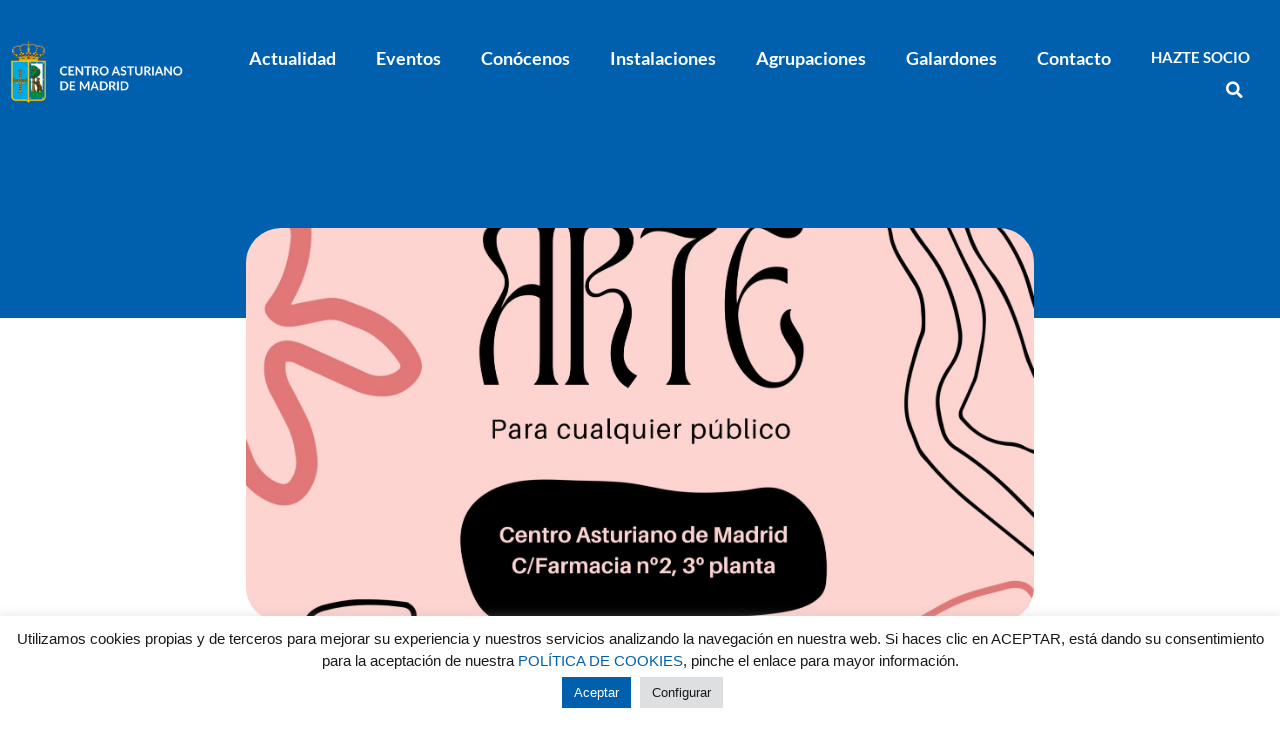

--- FILE ---
content_type: text/html; charset=UTF-8
request_url: https://www.centroasturianomadrid.es/exposicion-de-arte-en-el-centro-asturiano-de-madrid/
body_size: 15212
content:
<!doctype html>
<html lang="es">
<head>
	<meta charset="UTF-8">
		<meta name="viewport" content="width=device-width, initial-scale=1">
	<link rel="profile" href="https://gmpg.org/xfn/11">
	    <style>
        #wpadminbar #wp-admin-bar-p404_free_top_button .ab-icon:before {
            content: "\f103";
            color: red;
            top: 2px;
        }
    </style>
<meta name='robots' content='index, follow, max-image-preview:large, max-snippet:-1, max-video-preview:-1' />

	<!-- This site is optimized with the Yoast SEO plugin v25.1 - https://yoast.com/wordpress/plugins/seo/ -->
	<title>Exposición de arte en el Centro Asturiano de Madrid - Centro Asturiano de Madrid</title>
	<link rel="canonical" href="https://www.centroasturianomadrid.es/exposicion-de-arte-en-el-centro-asturiano-de-madrid/" />
	<meta property="og:locale" content="es_ES" />
	<meta property="og:type" content="article" />
	<meta property="og:title" content="Exposición de arte en el Centro Asturiano de Madrid - Centro Asturiano de Madrid" />
	<meta property="og:description" content="13, 14 y 15 de marzo, de 16´00 a 20´00 h. 3ª planta. Entrada libre." />
	<meta property="og:url" content="https://www.centroasturianomadrid.es/exposicion-de-arte-en-el-centro-asturiano-de-madrid/" />
	<meta property="og:site_name" content="Centro Asturiano de Madrid" />
	<meta property="article:published_time" content="2023-03-09T08:08:13+00:00" />
	<meta property="article:modified_time" content="2023-03-09T08:13:03+00:00" />
	<meta property="og:image" content="https://www.centroasturianomadrid.es/wp-content/uploads/2023/03/Poster-Exposicion-de-arte_pages-to-jpg-0001-1-scaled.jpg" />
	<meta property="og:image:width" content="1809" />
	<meta property="og:image:height" content="2560" />
	<meta property="og:image:type" content="image/jpeg" />
	<meta name="author" content="CentroAsturianoMadridCristina" />
	<meta name="twitter:card" content="summary_large_image" />
	<meta name="twitter:label1" content="Escrito por" />
	<meta name="twitter:data1" content="CentroAsturianoMadridCristina" />
	<meta name="twitter:label2" content="Tiempo de lectura" />
	<meta name="twitter:data2" content="1 minuto" />
	<script type="application/ld+json" class="yoast-schema-graph">{"@context":"https://schema.org","@graph":[{"@type":"Article","@id":"https://www.centroasturianomadrid.es/exposicion-de-arte-en-el-centro-asturiano-de-madrid/#article","isPartOf":{"@id":"https://www.centroasturianomadrid.es/exposicion-de-arte-en-el-centro-asturiano-de-madrid/"},"author":{"name":"CentroAsturianoMadridCristina","@id":"https://www.centroasturianomadrid.es/#/schema/person/be82d4d2b32122d85d97d8ab9bf53b3b"},"headline":"Exposición de arte en el Centro Asturiano de Madrid","datePublished":"2023-03-09T08:08:13+00:00","dateModified":"2023-03-09T08:13:03+00:00","mainEntityOfPage":{"@id":"https://www.centroasturianomadrid.es/exposicion-de-arte-en-el-centro-asturiano-de-madrid/"},"wordCount":21,"publisher":{"@id":"https://www.centroasturianomadrid.es/#organization"},"image":{"@id":"https://www.centroasturianomadrid.es/exposicion-de-arte-en-el-centro-asturiano-de-madrid/#primaryimage"},"thumbnailUrl":"https://www.centroasturianomadrid.es/wp-content/uploads/2023/03/Poster-Exposicion-de-arte_pages-to-jpg-0001-1-scaled.jpg","articleSection":["Noticias CAM"],"inLanguage":"es"},{"@type":"WebPage","@id":"https://www.centroasturianomadrid.es/exposicion-de-arte-en-el-centro-asturiano-de-madrid/","url":"https://www.centroasturianomadrid.es/exposicion-de-arte-en-el-centro-asturiano-de-madrid/","name":"Exposición de arte en el Centro Asturiano de Madrid - Centro Asturiano de Madrid","isPartOf":{"@id":"https://www.centroasturianomadrid.es/#website"},"primaryImageOfPage":{"@id":"https://www.centroasturianomadrid.es/exposicion-de-arte-en-el-centro-asturiano-de-madrid/#primaryimage"},"image":{"@id":"https://www.centroasturianomadrid.es/exposicion-de-arte-en-el-centro-asturiano-de-madrid/#primaryimage"},"thumbnailUrl":"https://www.centroasturianomadrid.es/wp-content/uploads/2023/03/Poster-Exposicion-de-arte_pages-to-jpg-0001-1-scaled.jpg","datePublished":"2023-03-09T08:08:13+00:00","dateModified":"2023-03-09T08:13:03+00:00","breadcrumb":{"@id":"https://www.centroasturianomadrid.es/exposicion-de-arte-en-el-centro-asturiano-de-madrid/#breadcrumb"},"inLanguage":"es","potentialAction":[{"@type":"ReadAction","target":["https://www.centroasturianomadrid.es/exposicion-de-arte-en-el-centro-asturiano-de-madrid/"]}]},{"@type":"ImageObject","inLanguage":"es","@id":"https://www.centroasturianomadrid.es/exposicion-de-arte-en-el-centro-asturiano-de-madrid/#primaryimage","url":"https://www.centroasturianomadrid.es/wp-content/uploads/2023/03/Poster-Exposicion-de-arte_pages-to-jpg-0001-1-scaled.jpg","contentUrl":"https://www.centroasturianomadrid.es/wp-content/uploads/2023/03/Poster-Exposicion-de-arte_pages-to-jpg-0001-1-scaled.jpg","width":1809,"height":2560,"caption":"Póster informativo"},{"@type":"BreadcrumbList","@id":"https://www.centroasturianomadrid.es/exposicion-de-arte-en-el-centro-asturiano-de-madrid/#breadcrumb","itemListElement":[{"@type":"ListItem","position":1,"name":"Portada","item":"https://www.centroasturianomadrid.es/"},{"@type":"ListItem","position":2,"name":"Actualidad","item":"https://www.centroasturianomadrid.es/actualidad/"},{"@type":"ListItem","position":3,"name":"Exposición de arte en el Centro Asturiano de Madrid"}]},{"@type":"WebSite","@id":"https://www.centroasturianomadrid.es/#website","url":"https://www.centroasturianomadrid.es/","name":"Centro Asturiano de Madrid","description":"Desde 1881","publisher":{"@id":"https://www.centroasturianomadrid.es/#organization"},"potentialAction":[{"@type":"SearchAction","target":{"@type":"EntryPoint","urlTemplate":"https://www.centroasturianomadrid.es/?s={search_term_string}"},"query-input":{"@type":"PropertyValueSpecification","valueRequired":true,"valueName":"search_term_string"}}],"inLanguage":"es"},{"@type":"Organization","@id":"https://www.centroasturianomadrid.es/#organization","name":"Centro Asturiano de Madrid","url":"https://www.centroasturianomadrid.es/","logo":{"@type":"ImageObject","inLanguage":"es","@id":"https://www.centroasturianomadrid.es/#/schema/logo/image/","url":"https://www.centroasturianomadrid.es/wp-content/uploads/2022/04/cropped-favicon.png","contentUrl":"https://www.centroasturianomadrid.es/wp-content/uploads/2022/04/cropped-favicon.png","width":512,"height":512,"caption":"Centro Asturiano de Madrid"},"image":{"@id":"https://www.centroasturianomadrid.es/#/schema/logo/image/"}},{"@type":"Person","@id":"https://www.centroasturianomadrid.es/#/schema/person/be82d4d2b32122d85d97d8ab9bf53b3b","name":"CentroAsturianoMadridCristina","image":{"@type":"ImageObject","inLanguage":"es","@id":"https://www.centroasturianomadrid.es/#/schema/person/image/","url":"https://secure.gravatar.com/avatar/0f27f3f8b0f13baa4c4562e6fced924266f9e70606b5af3e93db2b09ca460621?s=96&d=mm&r=g","contentUrl":"https://secure.gravatar.com/avatar/0f27f3f8b0f13baa4c4562e6fced924266f9e70606b5af3e93db2b09ca460621?s=96&d=mm&r=g","caption":"CentroAsturianoMadridCristina"}}]}</script>
	<!-- / Yoast SEO plugin. -->


<link rel="alternate" type="application/rss+xml" title="Centro Asturiano de Madrid &raquo; Feed" href="https://www.centroasturianomadrid.es/feed/" />
<link rel="alternate" type="application/rss+xml" title="Centro Asturiano de Madrid &raquo; Feed de los comentarios" href="https://www.centroasturianomadrid.es/comments/feed/" />
<link rel="alternate" title="oEmbed (JSON)" type="application/json+oembed" href="https://www.centroasturianomadrid.es/wp-json/oembed/1.0/embed?url=https%3A%2F%2Fwww.centroasturianomadrid.es%2Fexposicion-de-arte-en-el-centro-asturiano-de-madrid%2F" />
<link rel="alternate" title="oEmbed (XML)" type="text/xml+oembed" href="https://www.centroasturianomadrid.es/wp-json/oembed/1.0/embed?url=https%3A%2F%2Fwww.centroasturianomadrid.es%2Fexposicion-de-arte-en-el-centro-asturiano-de-madrid%2F&#038;format=xml" />
<style id='wp-img-auto-sizes-contain-inline-css' type='text/css'>
img:is([sizes=auto i],[sizes^="auto," i]){contain-intrinsic-size:3000px 1500px}
/*# sourceURL=wp-img-auto-sizes-contain-inline-css */
</style>
<style id='wp-emoji-styles-inline-css' type='text/css'>

	img.wp-smiley, img.emoji {
		display: inline !important;
		border: none !important;
		box-shadow: none !important;
		height: 1em !important;
		width: 1em !important;
		margin: 0 0.07em !important;
		vertical-align: -0.1em !important;
		background: none !important;
		padding: 0 !important;
	}
/*# sourceURL=wp-emoji-styles-inline-css */
</style>
<link rel='stylesheet' id='wp-block-library-css' href='https://www.centroasturianomadrid.es/wp-includes/css/dist/block-library/style.min.css?ver=6.9' type='text/css' media='all' />
<style id='wp-block-file-inline-css' type='text/css'>
.wp-block-file{box-sizing:border-box}.wp-block-file:not(.wp-element-button){font-size:.8em}.wp-block-file.aligncenter{text-align:center}.wp-block-file.alignright{text-align:right}.wp-block-file *+.wp-block-file__button{margin-left:.75em}:where(.wp-block-file){margin-bottom:1.5em}.wp-block-file__embed{margin-bottom:1em}:where(.wp-block-file__button){border-radius:2em;display:inline-block;padding:.5em 1em}:where(.wp-block-file__button):where(a):active,:where(.wp-block-file__button):where(a):focus,:where(.wp-block-file__button):where(a):hover,:where(.wp-block-file__button):where(a):visited{box-shadow:none;color:#fff;opacity:.85;text-decoration:none}
/*# sourceURL=https://www.centroasturianomadrid.es/wp-includes/blocks/file/style.min.css */
</style>
<style id='global-styles-inline-css' type='text/css'>
:root{--wp--preset--aspect-ratio--square: 1;--wp--preset--aspect-ratio--4-3: 4/3;--wp--preset--aspect-ratio--3-4: 3/4;--wp--preset--aspect-ratio--3-2: 3/2;--wp--preset--aspect-ratio--2-3: 2/3;--wp--preset--aspect-ratio--16-9: 16/9;--wp--preset--aspect-ratio--9-16: 9/16;--wp--preset--color--black: #000000;--wp--preset--color--cyan-bluish-gray: #abb8c3;--wp--preset--color--white: #ffffff;--wp--preset--color--pale-pink: #f78da7;--wp--preset--color--vivid-red: #cf2e2e;--wp--preset--color--luminous-vivid-orange: #ff6900;--wp--preset--color--luminous-vivid-amber: #fcb900;--wp--preset--color--light-green-cyan: #7bdcb5;--wp--preset--color--vivid-green-cyan: #00d084;--wp--preset--color--pale-cyan-blue: #8ed1fc;--wp--preset--color--vivid-cyan-blue: #0693e3;--wp--preset--color--vivid-purple: #9b51e0;--wp--preset--gradient--vivid-cyan-blue-to-vivid-purple: linear-gradient(135deg,rgb(6,147,227) 0%,rgb(155,81,224) 100%);--wp--preset--gradient--light-green-cyan-to-vivid-green-cyan: linear-gradient(135deg,rgb(122,220,180) 0%,rgb(0,208,130) 100%);--wp--preset--gradient--luminous-vivid-amber-to-luminous-vivid-orange: linear-gradient(135deg,rgb(252,185,0) 0%,rgb(255,105,0) 100%);--wp--preset--gradient--luminous-vivid-orange-to-vivid-red: linear-gradient(135deg,rgb(255,105,0) 0%,rgb(207,46,46) 100%);--wp--preset--gradient--very-light-gray-to-cyan-bluish-gray: linear-gradient(135deg,rgb(238,238,238) 0%,rgb(169,184,195) 100%);--wp--preset--gradient--cool-to-warm-spectrum: linear-gradient(135deg,rgb(74,234,220) 0%,rgb(151,120,209) 20%,rgb(207,42,186) 40%,rgb(238,44,130) 60%,rgb(251,105,98) 80%,rgb(254,248,76) 100%);--wp--preset--gradient--blush-light-purple: linear-gradient(135deg,rgb(255,206,236) 0%,rgb(152,150,240) 100%);--wp--preset--gradient--blush-bordeaux: linear-gradient(135deg,rgb(254,205,165) 0%,rgb(254,45,45) 50%,rgb(107,0,62) 100%);--wp--preset--gradient--luminous-dusk: linear-gradient(135deg,rgb(255,203,112) 0%,rgb(199,81,192) 50%,rgb(65,88,208) 100%);--wp--preset--gradient--pale-ocean: linear-gradient(135deg,rgb(255,245,203) 0%,rgb(182,227,212) 50%,rgb(51,167,181) 100%);--wp--preset--gradient--electric-grass: linear-gradient(135deg,rgb(202,248,128) 0%,rgb(113,206,126) 100%);--wp--preset--gradient--midnight: linear-gradient(135deg,rgb(2,3,129) 0%,rgb(40,116,252) 100%);--wp--preset--font-size--small: 13px;--wp--preset--font-size--medium: 20px;--wp--preset--font-size--large: 36px;--wp--preset--font-size--x-large: 42px;--wp--preset--spacing--20: 0.44rem;--wp--preset--spacing--30: 0.67rem;--wp--preset--spacing--40: 1rem;--wp--preset--spacing--50: 1.5rem;--wp--preset--spacing--60: 2.25rem;--wp--preset--spacing--70: 3.38rem;--wp--preset--spacing--80: 5.06rem;--wp--preset--shadow--natural: 6px 6px 9px rgba(0, 0, 0, 0.2);--wp--preset--shadow--deep: 12px 12px 50px rgba(0, 0, 0, 0.4);--wp--preset--shadow--sharp: 6px 6px 0px rgba(0, 0, 0, 0.2);--wp--preset--shadow--outlined: 6px 6px 0px -3px rgb(255, 255, 255), 6px 6px rgb(0, 0, 0);--wp--preset--shadow--crisp: 6px 6px 0px rgb(0, 0, 0);}:where(.is-layout-flex){gap: 0.5em;}:where(.is-layout-grid){gap: 0.5em;}body .is-layout-flex{display: flex;}.is-layout-flex{flex-wrap: wrap;align-items: center;}.is-layout-flex > :is(*, div){margin: 0;}body .is-layout-grid{display: grid;}.is-layout-grid > :is(*, div){margin: 0;}:where(.wp-block-columns.is-layout-flex){gap: 2em;}:where(.wp-block-columns.is-layout-grid){gap: 2em;}:where(.wp-block-post-template.is-layout-flex){gap: 1.25em;}:where(.wp-block-post-template.is-layout-grid){gap: 1.25em;}.has-black-color{color: var(--wp--preset--color--black) !important;}.has-cyan-bluish-gray-color{color: var(--wp--preset--color--cyan-bluish-gray) !important;}.has-white-color{color: var(--wp--preset--color--white) !important;}.has-pale-pink-color{color: var(--wp--preset--color--pale-pink) !important;}.has-vivid-red-color{color: var(--wp--preset--color--vivid-red) !important;}.has-luminous-vivid-orange-color{color: var(--wp--preset--color--luminous-vivid-orange) !important;}.has-luminous-vivid-amber-color{color: var(--wp--preset--color--luminous-vivid-amber) !important;}.has-light-green-cyan-color{color: var(--wp--preset--color--light-green-cyan) !important;}.has-vivid-green-cyan-color{color: var(--wp--preset--color--vivid-green-cyan) !important;}.has-pale-cyan-blue-color{color: var(--wp--preset--color--pale-cyan-blue) !important;}.has-vivid-cyan-blue-color{color: var(--wp--preset--color--vivid-cyan-blue) !important;}.has-vivid-purple-color{color: var(--wp--preset--color--vivid-purple) !important;}.has-black-background-color{background-color: var(--wp--preset--color--black) !important;}.has-cyan-bluish-gray-background-color{background-color: var(--wp--preset--color--cyan-bluish-gray) !important;}.has-white-background-color{background-color: var(--wp--preset--color--white) !important;}.has-pale-pink-background-color{background-color: var(--wp--preset--color--pale-pink) !important;}.has-vivid-red-background-color{background-color: var(--wp--preset--color--vivid-red) !important;}.has-luminous-vivid-orange-background-color{background-color: var(--wp--preset--color--luminous-vivid-orange) !important;}.has-luminous-vivid-amber-background-color{background-color: var(--wp--preset--color--luminous-vivid-amber) !important;}.has-light-green-cyan-background-color{background-color: var(--wp--preset--color--light-green-cyan) !important;}.has-vivid-green-cyan-background-color{background-color: var(--wp--preset--color--vivid-green-cyan) !important;}.has-pale-cyan-blue-background-color{background-color: var(--wp--preset--color--pale-cyan-blue) !important;}.has-vivid-cyan-blue-background-color{background-color: var(--wp--preset--color--vivid-cyan-blue) !important;}.has-vivid-purple-background-color{background-color: var(--wp--preset--color--vivid-purple) !important;}.has-black-border-color{border-color: var(--wp--preset--color--black) !important;}.has-cyan-bluish-gray-border-color{border-color: var(--wp--preset--color--cyan-bluish-gray) !important;}.has-white-border-color{border-color: var(--wp--preset--color--white) !important;}.has-pale-pink-border-color{border-color: var(--wp--preset--color--pale-pink) !important;}.has-vivid-red-border-color{border-color: var(--wp--preset--color--vivid-red) !important;}.has-luminous-vivid-orange-border-color{border-color: var(--wp--preset--color--luminous-vivid-orange) !important;}.has-luminous-vivid-amber-border-color{border-color: var(--wp--preset--color--luminous-vivid-amber) !important;}.has-light-green-cyan-border-color{border-color: var(--wp--preset--color--light-green-cyan) !important;}.has-vivid-green-cyan-border-color{border-color: var(--wp--preset--color--vivid-green-cyan) !important;}.has-pale-cyan-blue-border-color{border-color: var(--wp--preset--color--pale-cyan-blue) !important;}.has-vivid-cyan-blue-border-color{border-color: var(--wp--preset--color--vivid-cyan-blue) !important;}.has-vivid-purple-border-color{border-color: var(--wp--preset--color--vivid-purple) !important;}.has-vivid-cyan-blue-to-vivid-purple-gradient-background{background: var(--wp--preset--gradient--vivid-cyan-blue-to-vivid-purple) !important;}.has-light-green-cyan-to-vivid-green-cyan-gradient-background{background: var(--wp--preset--gradient--light-green-cyan-to-vivid-green-cyan) !important;}.has-luminous-vivid-amber-to-luminous-vivid-orange-gradient-background{background: var(--wp--preset--gradient--luminous-vivid-amber-to-luminous-vivid-orange) !important;}.has-luminous-vivid-orange-to-vivid-red-gradient-background{background: var(--wp--preset--gradient--luminous-vivid-orange-to-vivid-red) !important;}.has-very-light-gray-to-cyan-bluish-gray-gradient-background{background: var(--wp--preset--gradient--very-light-gray-to-cyan-bluish-gray) !important;}.has-cool-to-warm-spectrum-gradient-background{background: var(--wp--preset--gradient--cool-to-warm-spectrum) !important;}.has-blush-light-purple-gradient-background{background: var(--wp--preset--gradient--blush-light-purple) !important;}.has-blush-bordeaux-gradient-background{background: var(--wp--preset--gradient--blush-bordeaux) !important;}.has-luminous-dusk-gradient-background{background: var(--wp--preset--gradient--luminous-dusk) !important;}.has-pale-ocean-gradient-background{background: var(--wp--preset--gradient--pale-ocean) !important;}.has-electric-grass-gradient-background{background: var(--wp--preset--gradient--electric-grass) !important;}.has-midnight-gradient-background{background: var(--wp--preset--gradient--midnight) !important;}.has-small-font-size{font-size: var(--wp--preset--font-size--small) !important;}.has-medium-font-size{font-size: var(--wp--preset--font-size--medium) !important;}.has-large-font-size{font-size: var(--wp--preset--font-size--large) !important;}.has-x-large-font-size{font-size: var(--wp--preset--font-size--x-large) !important;}
/*# sourceURL=global-styles-inline-css */
</style>

<style id='classic-theme-styles-inline-css' type='text/css'>
/*! This file is auto-generated */
.wp-block-button__link{color:#fff;background-color:#32373c;border-radius:9999px;box-shadow:none;text-decoration:none;padding:calc(.667em + 2px) calc(1.333em + 2px);font-size:1.125em}.wp-block-file__button{background:#32373c;color:#fff;text-decoration:none}
/*# sourceURL=/wp-includes/css/classic-themes.min.css */
</style>
<link rel='stylesheet' id='jet-engine-frontend-css' href='https://www.centroasturianomadrid.es/wp-content/plugins/jet-engine/assets/css/frontend.css?ver=3.6.8' type='text/css' media='all' />
<link rel='stylesheet' id='cookie-law-info-css' href='https://www.centroasturianomadrid.es/wp-content/plugins/cookie-law-info/legacy/public/css/cookie-law-info-public.css?ver=3.2.10' type='text/css' media='all' />
<link rel='stylesheet' id='cookie-law-info-gdpr-css' href='https://www.centroasturianomadrid.es/wp-content/plugins/cookie-law-info/legacy/public/css/cookie-law-info-gdpr.css?ver=3.2.10' type='text/css' media='all' />
<link rel='stylesheet' id='hello-elementor-css' href='https://www.centroasturianomadrid.es/wp-content/themes/hello-elementor/style.min.css?ver=2.5.0' type='text/css' media='all' />
<link rel='stylesheet' id='hello-elementor-theme-style-css' href='https://www.centroasturianomadrid.es/wp-content/themes/hello-elementor/theme.min.css?ver=2.5.0' type='text/css' media='all' />
<link rel='stylesheet' id='elementor-frontend-css' href='https://www.centroasturianomadrid.es/wp-content/plugins/elementor/assets/css/frontend.min.css?ver=3.31.3' type='text/css' media='all' />
<style id='elementor-frontend-inline-css' type='text/css'>
.elementor-11359 .elementor-element.elementor-element-b31d3db:not(.elementor-motion-effects-element-type-background) > .elementor-widget-wrap, .elementor-11359 .elementor-element.elementor-element-b31d3db > .elementor-widget-wrap > .elementor-motion-effects-container > .elementor-motion-effects-layer{background-image:url("https://www.centroasturianomadrid.es/wp-content/uploads/2023/03/Poster-Exposicion-de-arte_pages-to-jpg-0001-1-scaled.jpg");}
/*# sourceURL=elementor-frontend-inline-css */
</style>
<link rel='stylesheet' id='elementor-post-5-css' href='https://www.centroasturianomadrid.es/wp-content/uploads/elementor/css/post-5.css?ver=1756463827' type='text/css' media='all' />
<link rel='stylesheet' id='widget-image-css' href='https://www.centroasturianomadrid.es/wp-content/plugins/elementor/assets/css/widget-image.min.css?ver=3.31.3' type='text/css' media='all' />
<link rel='stylesheet' id='widget-nav-menu-css' href='https://www.centroasturianomadrid.es/wp-content/plugins/elementor-pro/assets/css/widget-nav-menu.min.css?ver=3.31.2' type='text/css' media='all' />
<link rel='stylesheet' id='widget-search-form-css' href='https://www.centroasturianomadrid.es/wp-content/plugins/elementor-pro/assets/css/widget-search-form.min.css?ver=3.31.2' type='text/css' media='all' />
<link rel='stylesheet' id='elementor-icons-shared-0-css' href='https://www.centroasturianomadrid.es/wp-content/plugins/elementor/assets/lib/font-awesome/css/fontawesome.min.css?ver=5.15.3' type='text/css' media='all' />
<link rel='stylesheet' id='elementor-icons-fa-solid-css' href='https://www.centroasturianomadrid.es/wp-content/plugins/elementor/assets/lib/font-awesome/css/solid.min.css?ver=5.15.3' type='text/css' media='all' />
<link rel='stylesheet' id='widget-social-icons-css' href='https://www.centroasturianomadrid.es/wp-content/plugins/elementor/assets/css/widget-social-icons.min.css?ver=3.31.3' type='text/css' media='all' />
<link rel='stylesheet' id='e-apple-webkit-css' href='https://www.centroasturianomadrid.es/wp-content/plugins/elementor/assets/css/conditionals/apple-webkit.min.css?ver=3.31.3' type='text/css' media='all' />
<link rel='stylesheet' id='widget-icon-list-css' href='https://www.centroasturianomadrid.es/wp-content/plugins/elementor/assets/css/widget-icon-list.min.css?ver=3.31.3' type='text/css' media='all' />
<link rel='stylesheet' id='widget-spacer-css' href='https://www.centroasturianomadrid.es/wp-content/plugins/elementor/assets/css/widget-spacer.min.css?ver=3.31.3' type='text/css' media='all' />
<link rel='stylesheet' id='widget-heading-css' href='https://www.centroasturianomadrid.es/wp-content/plugins/elementor/assets/css/widget-heading.min.css?ver=3.31.3' type='text/css' media='all' />
<link rel='stylesheet' id='widget-post-info-css' href='https://www.centroasturianomadrid.es/wp-content/plugins/elementor-pro/assets/css/widget-post-info.min.css?ver=3.31.2' type='text/css' media='all' />
<link rel='stylesheet' id='elementor-icons-fa-regular-css' href='https://www.centroasturianomadrid.es/wp-content/plugins/elementor/assets/lib/font-awesome/css/regular.min.css?ver=5.15.3' type='text/css' media='all' />
<link rel='stylesheet' id='widget-share-buttons-css' href='https://www.centroasturianomadrid.es/wp-content/plugins/elementor-pro/assets/css/widget-share-buttons.min.css?ver=3.31.2' type='text/css' media='all' />
<link rel='stylesheet' id='elementor-icons-fa-brands-css' href='https://www.centroasturianomadrid.es/wp-content/plugins/elementor/assets/lib/font-awesome/css/brands.min.css?ver=5.15.3' type='text/css' media='all' />
<link rel='stylesheet' id='widget-post-navigation-css' href='https://www.centroasturianomadrid.es/wp-content/plugins/elementor-pro/assets/css/widget-post-navigation.min.css?ver=3.31.2' type='text/css' media='all' />
<link rel='stylesheet' id='elementor-icons-css' href='https://www.centroasturianomadrid.es/wp-content/plugins/elementor/assets/lib/eicons/css/elementor-icons.min.css?ver=5.43.0' type='text/css' media='all' />
<link rel='stylesheet' id='jet-tabs-frontend-css' href='https://www.centroasturianomadrid.es/wp-content/plugins/jet-tabs/assets/css/jet-tabs-frontend.css?ver=2.2.9' type='text/css' media='all' />
<link rel='stylesheet' id='font-awesome-5-all-css' href='https://www.centroasturianomadrid.es/wp-content/plugins/elementor/assets/lib/font-awesome/css/all.min.css?ver=3.31.3' type='text/css' media='all' />
<link rel='stylesheet' id='font-awesome-4-shim-css' href='https://www.centroasturianomadrid.es/wp-content/plugins/elementor/assets/lib/font-awesome/css/v4-shims.min.css?ver=3.31.3' type='text/css' media='all' />
<link rel='stylesheet' id='elementor-post-20-css' href='https://www.centroasturianomadrid.es/wp-content/uploads/elementor/css/post-20.css?ver=1756463827' type='text/css' media='all' />
<link rel='stylesheet' id='elementor-post-113-css' href='https://www.centroasturianomadrid.es/wp-content/uploads/elementor/css/post-113.css?ver=1756463828' type='text/css' media='all' />
<link rel='stylesheet' id='elementor-post-11359-css' href='https://www.centroasturianomadrid.es/wp-content/uploads/elementor/css/post-11359.css?ver=1756463828' type='text/css' media='all' />
<link rel='stylesheet' id='hello-elementor-child-style-css' href='https://www.centroasturianomadrid.es/wp-content/themes/hello-theme-child/style.css?ver=1.0.0' type='text/css' media='all' />
<link rel='stylesheet' id='wp-block-paragraph-css' href='https://www.centroasturianomadrid.es/wp-includes/blocks/paragraph/style.min.css?ver=6.9' type='text/css' media='all' />
<link rel='stylesheet' id='elementor-gf-local-poppins-css' href='https://www.centroasturianomadrid.es/wp-content/uploads/elementor/google-fonts/css/poppins.css?ver=1746694092' type='text/css' media='all' />
<link rel='stylesheet' id='elementor-gf-local-lato-css' href='https://www.centroasturianomadrid.es/wp-content/uploads/elementor/google-fonts/css/lato.css?ver=1746694094' type='text/css' media='all' />
<script type="text/javascript" src="https://www.centroasturianomadrid.es/wp-includes/js/jquery/jquery.min.js?ver=3.7.1" id="jquery-core-js"></script>
<script type="text/javascript" src="https://www.centroasturianomadrid.es/wp-includes/js/jquery/jquery-migrate.min.js?ver=3.4.1" id="jquery-migrate-js"></script>
<script type="text/javascript" id="cookie-law-info-js-extra">
/* <![CDATA[ */
var Cli_Data = {"nn_cookie_ids":[],"cookielist":[],"non_necessary_cookies":[],"ccpaEnabled":"","ccpaRegionBased":"","ccpaBarEnabled":"","strictlyEnabled":["necessary","obligatoire"],"ccpaType":"gdpr","js_blocking":"1","custom_integration":"","triggerDomRefresh":"","secure_cookies":""};
var cli_cookiebar_settings = {"animate_speed_hide":"500","animate_speed_show":"500","background":"#FFF","border":"#b1a6a6c2","border_on":"","button_1_button_colour":"#0060ad","button_1_button_hover":"#004d8a","button_1_link_colour":"#fff","button_1_as_button":"1","button_1_new_win":"","button_2_button_colour":"#333","button_2_button_hover":"#292929","button_2_link_colour":"#444","button_2_as_button":"","button_2_hidebar":"","button_3_button_colour":"#dedfe0","button_3_button_hover":"#b2b2b3","button_3_link_colour":"#333333","button_3_as_button":"1","button_3_new_win":"","button_4_button_colour":"#dedfe0","button_4_button_hover":"#b2b2b3","button_4_link_colour":"#1a1a1a","button_4_as_button":"1","button_7_button_colour":"#61a229","button_7_button_hover":"#4e8221","button_7_link_colour":"#fff","button_7_as_button":"1","button_7_new_win":"","font_family":"inherit","header_fix":"","notify_animate_hide":"1","notify_animate_show":"","notify_div_id":"#cookie-law-info-bar","notify_position_horizontal":"right","notify_position_vertical":"bottom","scroll_close":"","scroll_close_reload":"1","accept_close_reload":"1","reject_close_reload":"1","showagain_tab":"","showagain_background":"#fff","showagain_border":"#000","showagain_div_id":"#cookie-law-info-again","showagain_x_position":"100px","text":"#1a1a1a","show_once_yn":"","show_once":"10000","logging_on":"","as_popup":"","popup_overlay":"1","bar_heading_text":"","cookie_bar_as":"banner","popup_showagain_position":"bottom-right","widget_position":"left"};
var log_object = {"ajax_url":"https://www.centroasturianomadrid.es/wp-admin/admin-ajax.php"};
//# sourceURL=cookie-law-info-js-extra
/* ]]> */
</script>
<script type="text/javascript" src="https://www.centroasturianomadrid.es/wp-content/plugins/cookie-law-info/legacy/public/js/cookie-law-info-public.js?ver=3.2.10" id="cookie-law-info-js"></script>
<script type="text/javascript" src="https://www.centroasturianomadrid.es/wp-content/plugins/elementor/assets/lib/font-awesome/js/v4-shims.min.js?ver=3.31.3" id="font-awesome-4-shim-js"></script>
<link rel="https://api.w.org/" href="https://www.centroasturianomadrid.es/wp-json/" /><link rel="alternate" title="JSON" type="application/json" href="https://www.centroasturianomadrid.es/wp-json/wp/v2/posts/17035" /><link rel="EditURI" type="application/rsd+xml" title="RSD" href="https://www.centroasturianomadrid.es/xmlrpc.php?rsd" />
<meta name="generator" content="WordPress 6.9" />
<link rel='shortlink' href='https://www.centroasturianomadrid.es/?p=17035' />
<meta name="generator" content="Elementor 3.31.3; features: additional_custom_breakpoints, e_element_cache; settings: css_print_method-external, google_font-enabled, font_display-auto">
			<style>
				.e-con.e-parent:nth-of-type(n+4):not(.e-lazyloaded):not(.e-no-lazyload),
				.e-con.e-parent:nth-of-type(n+4):not(.e-lazyloaded):not(.e-no-lazyload) * {
					background-image: none !important;
				}
				@media screen and (max-height: 1024px) {
					.e-con.e-parent:nth-of-type(n+3):not(.e-lazyloaded):not(.e-no-lazyload),
					.e-con.e-parent:nth-of-type(n+3):not(.e-lazyloaded):not(.e-no-lazyload) * {
						background-image: none !important;
					}
				}
				@media screen and (max-height: 640px) {
					.e-con.e-parent:nth-of-type(n+2):not(.e-lazyloaded):not(.e-no-lazyload),
					.e-con.e-parent:nth-of-type(n+2):not(.e-lazyloaded):not(.e-no-lazyload) * {
						background-image: none !important;
					}
				}
			</style>
			<link rel="icon" href="https://www.centroasturianomadrid.es/wp-content/uploads/2022/04/cropped-favicon-32x32.png" sizes="32x32" />
<link rel="icon" href="https://www.centroasturianomadrid.es/wp-content/uploads/2022/04/cropped-favicon-192x192.png" sizes="192x192" />
<link rel="apple-touch-icon" href="https://www.centroasturianomadrid.es/wp-content/uploads/2022/04/cropped-favicon-180x180.png" />
<meta name="msapplication-TileImage" content="https://www.centroasturianomadrid.es/wp-content/uploads/2022/04/cropped-favicon-270x270.png" />
<link rel='stylesheet' id='cookie-law-info-table-css' href='https://www.centroasturianomadrid.es/wp-content/plugins/cookie-law-info/legacy/public/css/cookie-law-info-table.css?ver=3.2.10' type='text/css' media='all' />
<link rel='stylesheet' id='jet-elements-css' href='https://www.centroasturianomadrid.es/wp-content/plugins/jet-elements/assets/css/jet-elements.css?ver=2.7.6' type='text/css' media='all' />
</head>
<body class="wp-singular post-template-default single single-post postid-17035 single-format-standard wp-custom-logo wp-theme-hello-elementor wp-child-theme-hello-theme-child eio-default elementor-default elementor-kit-5 elementor-page-11359">

		<header data-elementor-type="header" data-elementor-id="20" class="elementor elementor-20 elementor-location-header" data-elementor-post-type="elementor_library">
					<section class="elementor-section elementor-top-section elementor-element elementor-element-6171a8d elementor-section-content-middle elementor-section-boxed elementor-section-height-default elementor-section-height-default" data-id="6171a8d" data-element_type="section" data-settings="{&quot;jet_parallax_layout_list&quot;:[]}">
						<div class="elementor-container elementor-column-gap-default">
					<div class="elementor-column elementor-col-50 elementor-top-column elementor-element elementor-element-e83791b" data-id="e83791b" data-element_type="column">
			<div class="elementor-widget-wrap elementor-element-populated">
						<div class="elementor-element elementor-element-1d5072d elementor-widget elementor-widget-theme-site-logo elementor-widget-image" data-id="1d5072d" data-element_type="widget" data-widget_type="theme-site-logo.default">
				<div class="elementor-widget-container">
											<a href="https://www.centroasturianomadrid.es">
			<img width="1047" height="369" src="https://www.centroasturianomadrid.es/wp-content/uploads/2022/04/logotipo-blanco.png" class="attachment-full size-full wp-image-10" alt="" srcset="https://www.centroasturianomadrid.es/wp-content/uploads/2022/04/logotipo-blanco.png 1047w, https://www.centroasturianomadrid.es/wp-content/uploads/2022/04/logotipo-blanco-300x106.png 300w, https://www.centroasturianomadrid.es/wp-content/uploads/2022/04/logotipo-blanco-1024x361.png 1024w, https://www.centroasturianomadrid.es/wp-content/uploads/2022/04/logotipo-blanco-768x271.png 768w" sizes="(max-width: 1047px) 100vw, 1047px" />				</a>
											</div>
				</div>
					</div>
		</div>
				<div class="elementor-column elementor-col-50 elementor-top-column elementor-element elementor-element-a67676b" data-id="a67676b" data-element_type="column">
			<div class="elementor-widget-wrap elementor-element-populated">
						<div class="elementor-element elementor-element-c6fecd0 elementor-nav-menu__align-end elementor-widget__width-auto elementor-nav-menu--stretch elementor-nav-menu__text-align-center elementor-nav-menu--dropdown-tablet elementor-nav-menu--toggle elementor-nav-menu--burger elementor-widget elementor-widget-nav-menu" data-id="c6fecd0" data-element_type="widget" data-settings="{&quot;full_width&quot;:&quot;stretch&quot;,&quot;layout&quot;:&quot;horizontal&quot;,&quot;submenu_icon&quot;:{&quot;value&quot;:&quot;&lt;i class=\&quot;fas fa-caret-down\&quot;&gt;&lt;\/i&gt;&quot;,&quot;library&quot;:&quot;fa-solid&quot;},&quot;toggle&quot;:&quot;burger&quot;}" data-widget_type="nav-menu.default">
				<div class="elementor-widget-container">
								<nav aria-label="Menú" class="elementor-nav-menu--main elementor-nav-menu__container elementor-nav-menu--layout-horizontal e--pointer-text e--animation-sink">
				<ul id="menu-1-c6fecd0" class="elementor-nav-menu"><li class="menu-item menu-item-type-post_type menu-item-object-page current_page_parent menu-item-378"><a href="https://www.centroasturianomadrid.es/actualidad/" class="elementor-item">Actualidad</a></li>
<li class="menu-item menu-item-type-post_type menu-item-object-page menu-item-156"><a href="https://www.centroasturianomadrid.es/calendario/" class="elementor-item">Eventos</a></li>
<li class="menu-item menu-item-type-post_type menu-item-object-page menu-item-300"><a href="https://www.centroasturianomadrid.es/conocenos/" class="elementor-item">Conócenos</a></li>
<li class="menu-item menu-item-type-post_type menu-item-object-page menu-item-226"><a href="https://www.centroasturianomadrid.es/instalaciones/" class="elementor-item">Instalaciones</a></li>
<li class="menu-item menu-item-type-post_type menu-item-object-page menu-item-225"><a href="https://www.centroasturianomadrid.es/nuestras-agrupaciones/" class="elementor-item">Agrupaciones</a></li>
<li class="menu-item menu-item-type-post_type menu-item-object-page menu-item-250"><a href="https://www.centroasturianomadrid.es/galardones/" class="elementor-item">Galardones</a></li>
<li class="menu-item menu-item-type-post_type menu-item-object-page menu-item-224"><a href="https://www.centroasturianomadrid.es/contacto/" class="elementor-item">Contacto</a></li>
</ul>			</nav>
					<div class="elementor-menu-toggle" role="button" tabindex="0" aria-label="Alternar menú" aria-expanded="false">
			<i aria-hidden="true" role="presentation" class="elementor-menu-toggle__icon--open eicon-menu-bar"></i><i aria-hidden="true" role="presentation" class="elementor-menu-toggle__icon--close eicon-close"></i>		</div>
					<nav class="elementor-nav-menu--dropdown elementor-nav-menu__container" aria-hidden="true">
				<ul id="menu-2-c6fecd0" class="elementor-nav-menu"><li class="menu-item menu-item-type-post_type menu-item-object-page current_page_parent menu-item-378"><a href="https://www.centroasturianomadrid.es/actualidad/" class="elementor-item" tabindex="-1">Actualidad</a></li>
<li class="menu-item menu-item-type-post_type menu-item-object-page menu-item-156"><a href="https://www.centroasturianomadrid.es/calendario/" class="elementor-item" tabindex="-1">Eventos</a></li>
<li class="menu-item menu-item-type-post_type menu-item-object-page menu-item-300"><a href="https://www.centroasturianomadrid.es/conocenos/" class="elementor-item" tabindex="-1">Conócenos</a></li>
<li class="menu-item menu-item-type-post_type menu-item-object-page menu-item-226"><a href="https://www.centroasturianomadrid.es/instalaciones/" class="elementor-item" tabindex="-1">Instalaciones</a></li>
<li class="menu-item menu-item-type-post_type menu-item-object-page menu-item-225"><a href="https://www.centroasturianomadrid.es/nuestras-agrupaciones/" class="elementor-item" tabindex="-1">Agrupaciones</a></li>
<li class="menu-item menu-item-type-post_type menu-item-object-page menu-item-250"><a href="https://www.centroasturianomadrid.es/galardones/" class="elementor-item" tabindex="-1">Galardones</a></li>
<li class="menu-item menu-item-type-post_type menu-item-object-page menu-item-224"><a href="https://www.centroasturianomadrid.es/contacto/" class="elementor-item" tabindex="-1">Contacto</a></li>
</ul>			</nav>
						</div>
				</div>
				<div class="elementor-element elementor-element-1add1a7 elementor-align-right elementor-widget__width-auto elementor-widget elementor-widget-button" data-id="1add1a7" data-element_type="widget" data-widget_type="button.default">
				<div class="elementor-widget-container">
									<div class="elementor-button-wrapper">
					<a class="elementor-button elementor-button-link elementor-size-xs" href="https://www.centroasturianomadrid.es/socios/">
						<span class="elementor-button-content-wrapper">
									<span class="elementor-button-text">HAZTE SOCIO</span>
					</span>
					</a>
				</div>
								</div>
				</div>
				<div class="elementor-element elementor-element-42c5d80 elementor-search-form--skin-full_screen elementor-widget__width-auto elementor-widget elementor-widget-search-form" data-id="42c5d80" data-element_type="widget" data-settings="{&quot;skin&quot;:&quot;full_screen&quot;}" data-widget_type="search-form.default">
				<div class="elementor-widget-container">
							<search role="search">
			<form class="elementor-search-form" action="https://www.centroasturianomadrid.es" method="get">
												<div class="elementor-search-form__toggle" role="button" tabindex="0" aria-label="Buscar">
					<i aria-hidden="true" class="fas fa-search"></i>				</div>
								<div class="elementor-search-form__container">
					<label class="elementor-screen-only" for="elementor-search-form-42c5d80">Buscar</label>

					
					<input id="elementor-search-form-42c5d80" placeholder="Buscar..." class="elementor-search-form__input" type="search" name="s" value="">
					
					
										<div class="dialog-lightbox-close-button dialog-close-button" role="button" tabindex="0" aria-label="Cerrar este cuadro de búsqueda.">
						<i aria-hidden="true" class="eicon-close"></i>					</div>
									</div>
			</form>
		</search>
						</div>
				</div>
					</div>
		</div>
					</div>
		</section>
				</header>
				<div data-elementor-type="single-post" data-elementor-id="11359" class="elementor elementor-11359 elementor-location-single post-17035 post type-post status-publish format-standard has-post-thumbnail hentry category-noticias-cam" data-elementor-post-type="elementor_library">
					<section class="elementor-section elementor-top-section elementor-element elementor-element-408f76e6 elementor-section-height-min-height elementor-section-boxed elementor-section-height-default elementor-section-items-middle" data-id="408f76e6" data-element_type="section" data-settings="{&quot;jet_parallax_layout_list&quot;:[],&quot;background_background&quot;:&quot;classic&quot;}">
							<div class="elementor-background-overlay"></div>
							<div class="elementor-container elementor-column-gap-default">
					<div class="elementor-column elementor-col-100 elementor-top-column elementor-element elementor-element-6446fac9 elementor-hidden-tablet elementor-hidden-mobile" data-id="6446fac9" data-element_type="column">
			<div class="elementor-widget-wrap elementor-element-populated">
						<div class="elementor-element elementor-element-8ffccc2 elementor-widget elementor-widget-spacer" data-id="8ffccc2" data-element_type="widget" data-widget_type="spacer.default">
				<div class="elementor-widget-container">
							<div class="elementor-spacer">
			<div class="elementor-spacer-inner"></div>
		</div>
						</div>
				</div>
					</div>
		</div>
					</div>
		</section>
				<section class="elementor-section elementor-top-section elementor-element elementor-element-59cd31a elementor-section-boxed elementor-section-height-default elementor-section-height-default" data-id="59cd31a" data-element_type="section" data-settings="{&quot;jet_parallax_layout_list&quot;:[]}">
						<div class="elementor-container elementor-column-gap-default">
					<div class="elementor-column elementor-col-100 elementor-top-column elementor-element elementor-element-b31d3db" data-id="b31d3db" data-element_type="column" data-settings="{&quot;background_background&quot;:&quot;classic&quot;}">
			<div class="elementor-widget-wrap elementor-element-populated">
						<div class="elementor-element elementor-element-233ae14 elementor-widget elementor-widget-spacer" data-id="233ae14" data-element_type="widget" data-widget_type="spacer.default">
				<div class="elementor-widget-container">
							<div class="elementor-spacer">
			<div class="elementor-spacer-inner"></div>
		</div>
						</div>
				</div>
					</div>
		</div>
					</div>
		</section>
				<section class="elementor-section elementor-top-section elementor-element elementor-element-d27a612 elementor-section-boxed elementor-section-height-default elementor-section-height-default" data-id="d27a612" data-element_type="section" data-settings="{&quot;jet_parallax_layout_list&quot;:[]}">
						<div class="elementor-container elementor-column-gap-default">
					<div class="elementor-column elementor-col-100 elementor-top-column elementor-element elementor-element-1716921" data-id="1716921" data-element_type="column">
			<div class="elementor-widget-wrap elementor-element-populated">
						<div class="elementor-element elementor-element-d339ba2 elementor-widget elementor-widget-heading" data-id="d339ba2" data-element_type="widget" data-widget_type="heading.default">
				<div class="elementor-widget-container">
					<h1 class="elementor-heading-title elementor-size-default">Exposición de arte en el Centro Asturiano de Madrid</h1>				</div>
				</div>
				<div class="elementor-element elementor-element-d3d1e82 elementor-align-center elementor-widget elementor-widget-post-info" data-id="d3d1e82" data-element_type="widget" data-widget_type="post-info.default">
				<div class="elementor-widget-container">
							<ul class="elementor-inline-items elementor-icon-list-items elementor-post-info">
								<li class="elementor-icon-list-item elementor-repeater-item-5558779 elementor-inline-item" itemprop="datePublished">
										<span class="elementor-icon-list-icon">
								<i aria-hidden="true" class="fas fa-calendar"></i>							</span>
									<span class="elementor-icon-list-text elementor-post-info__item elementor-post-info__item--type-date">
										<time>9 marzo, 2023</time>					</span>
								</li>
				</ul>
						</div>
				</div>
				<div class="elementor-element elementor-element-94b2b87 elementor-share-buttons--view-icon elementor-share-buttons--skin-flat elementor-share-buttons--shape-rounded elementor-share-buttons--align-center elementor-grid-0 elementor-share-buttons--color-official elementor-widget elementor-widget-share-buttons" data-id="94b2b87" data-element_type="widget" data-widget_type="share-buttons.default">
				<div class="elementor-widget-container">
							<div class="elementor-grid" role="list">
								<div class="elementor-grid-item" role="listitem">
						<div class="elementor-share-btn elementor-share-btn_facebook" role="button" tabindex="0" aria-label="Compartir en facebook">
															<span class="elementor-share-btn__icon">
								<i class="fab fa-facebook" aria-hidden="true"></i>							</span>
																				</div>
					</div>
									<div class="elementor-grid-item" role="listitem">
						<div class="elementor-share-btn elementor-share-btn_twitter" role="button" tabindex="0" aria-label="Compartir en twitter">
															<span class="elementor-share-btn__icon">
								<i class="fab fa-twitter" aria-hidden="true"></i>							</span>
																				</div>
					</div>
									<div class="elementor-grid-item" role="listitem">
						<div class="elementor-share-btn elementor-share-btn_linkedin" role="button" tabindex="0" aria-label="Compartir en linkedin">
															<span class="elementor-share-btn__icon">
								<i class="fab fa-linkedin" aria-hidden="true"></i>							</span>
																				</div>
					</div>
									<div class="elementor-grid-item" role="listitem">
						<div class="elementor-share-btn elementor-share-btn_whatsapp" role="button" tabindex="0" aria-label="Compartir en whatsapp">
															<span class="elementor-share-btn__icon">
								<i class="fab fa-whatsapp" aria-hidden="true"></i>							</span>
																				</div>
					</div>
									<div class="elementor-grid-item" role="listitem">
						<div class="elementor-share-btn elementor-share-btn_telegram" role="button" tabindex="0" aria-label="Compartir en telegram">
															<span class="elementor-share-btn__icon">
								<i class="fab fa-telegram" aria-hidden="true"></i>							</span>
																				</div>
					</div>
						</div>
						</div>
				</div>
				<div class="elementor-element elementor-element-78e9e7c elementor-widget elementor-widget-theme-post-content" data-id="78e9e7c" data-element_type="widget" data-widget_type="theme-post-content.default">
				<div class="elementor-widget-container">
					
<p>13, 14 y 15 de marzo, de 16´00 a 20´00 h. 3ª planta. Entrada libre.</p>



<div data-wp-interactive="core/file" class="wp-block-file"><object data-wp-bind--hidden="!state.hasPdfPreview" hidden class="wp-block-file__embed" data="https://www.centroasturianomadrid.es/wp-content/uploads/2023/03/Poster-Exposicion-de-arte.pdf" type="application/pdf" style="width:100%;height:600px" aria-label="Incrustado de Poster-Exposicion-de-arte."></object><a id="wp-block-file--media-1430b731-2a62-4774-b873-d8e386456ee5" href="https://www.centroasturianomadrid.es/wp-content/uploads/2023/03/Poster-Exposicion-de-arte.pdf">Poster-Exposicion-de-arte</a><a href="https://www.centroasturianomadrid.es/wp-content/uploads/2023/03/Poster-Exposicion-de-arte.pdf" class="wp-block-file__button wp-element-button" download aria-describedby="wp-block-file--media-1430b731-2a62-4774-b873-d8e386456ee5">Descarga</a></div>
				</div>
				</div>
				<div class="elementor-element elementor-element-bc23a90 elementor-widget elementor-widget-shortcode" data-id="bc23a90" data-element_type="widget" data-widget_type="shortcode.default">
				<div class="elementor-widget-container">
							<div class="elementor-shortcode"></div>
						</div>
				</div>
					</div>
		</div>
					</div>
		</section>
				<section class="elementor-section elementor-top-section elementor-element elementor-element-d7fa4bc elementor-section-boxed elementor-section-height-default elementor-section-height-default" data-id="d7fa4bc" data-element_type="section" data-settings="{&quot;jet_parallax_layout_list&quot;:[]}">
						<div class="elementor-container elementor-column-gap-default">
					<div class="elementor-column elementor-col-100 elementor-top-column elementor-element elementor-element-6db58d8" data-id="6db58d8" data-element_type="column">
			<div class="elementor-widget-wrap elementor-element-populated">
						<div class="elementor-element elementor-element-1627b43 elementor-post-navigation-borders-yes elementor-widget elementor-widget-post-navigation" data-id="1627b43" data-element_type="widget" data-widget_type="post-navigation.default">
				<div class="elementor-widget-container">
							<div class="elementor-post-navigation" role="navigation" aria-label="Navegación de la entrada">
			<div class="elementor-post-navigation__prev elementor-post-navigation__link">
				<a href="https://www.centroasturianomadrid.es/entrevista-al-presidente-del-principado-en-la-quinta-asturias/" rel="prev"><span class="post-navigation__arrow-wrapper post-navigation__arrow-prev"><i aria-hidden="true" class="fas fa-angle-left"></i><span class="elementor-screen-only">Ant</span></span><span class="elementor-post-navigation__link__prev"><span class="post-navigation__prev--label">Anterior</span></span></a>			</div>
							<div class="elementor-post-navigation__separator-wrapper">
					<div class="elementor-post-navigation__separator"></div>
				</div>
						<div class="elementor-post-navigation__next elementor-post-navigation__link">
				<a href="https://www.centroasturianomadrid.es/video-presentacion-del-libro-los-mozos-de-silla-de-la-hermandad-del-refugio-de-madrid-de-alejandro-lopez-alvarez-dr-en-historia-moderna-por-la-universidad-autonoma-de-madrid-pre/" rel="next"><span class="elementor-post-navigation__link__next"><span class="post-navigation__next--label">Siguiente</span></span><span class="post-navigation__arrow-wrapper post-navigation__arrow-next"><i aria-hidden="true" class="fas fa-angle-right"></i><span class="elementor-screen-only">Siguiente</span></span></a>			</div>
		</div>
						</div>
				</div>
					</div>
		</div>
					</div>
		</section>
				</div>
				<footer data-elementor-type="footer" data-elementor-id="113" class="elementor elementor-113 elementor-location-footer" data-elementor-post-type="elementor_library">
					<section class="elementor-section elementor-top-section elementor-element elementor-element-3a69910 elementor-section-content-middle elementor-section-boxed elementor-section-height-default elementor-section-height-default" data-id="3a69910" data-element_type="section" data-settings="{&quot;jet_parallax_layout_list&quot;:[],&quot;background_background&quot;:&quot;classic&quot;}">
						<div class="elementor-container elementor-column-gap-default">
					<div class="elementor-column elementor-col-33 elementor-top-column elementor-element elementor-element-15bdcc3" data-id="15bdcc3" data-element_type="column">
			<div class="elementor-widget-wrap elementor-element-populated">
						<div class="elementor-element elementor-element-eddcb46 elementor-widget elementor-widget-theme-site-logo elementor-widget-image" data-id="eddcb46" data-element_type="widget" data-widget_type="theme-site-logo.default">
				<div class="elementor-widget-container">
											<a href="https://www.centroasturianomadrid.es">
			<img width="1047" height="369" src="https://www.centroasturianomadrid.es/wp-content/uploads/2022/04/logotipo-blanco.png" class="attachment-full size-full wp-image-10" alt="" srcset="https://www.centroasturianomadrid.es/wp-content/uploads/2022/04/logotipo-blanco.png 1047w, https://www.centroasturianomadrid.es/wp-content/uploads/2022/04/logotipo-blanco-300x106.png 300w, https://www.centroasturianomadrid.es/wp-content/uploads/2022/04/logotipo-blanco-1024x361.png 1024w, https://www.centroasturianomadrid.es/wp-content/uploads/2022/04/logotipo-blanco-768x271.png 768w" sizes="(max-width: 1047px) 100vw, 1047px" />				</a>
											</div>
				</div>
					</div>
		</div>
				<div class="elementor-column elementor-col-33 elementor-top-column elementor-element elementor-element-b157598" data-id="b157598" data-element_type="column">
			<div class="elementor-widget-wrap elementor-element-populated">
							</div>
		</div>
				<div class="elementor-column elementor-col-33 elementor-top-column elementor-element elementor-element-f434e22" data-id="f434e22" data-element_type="column">
			<div class="elementor-widget-wrap elementor-element-populated">
						<div class="elementor-element elementor-element-7415c55 e-grid-align-right elementor-shape-rounded elementor-grid-0 elementor-widget elementor-widget-social-icons" data-id="7415c55" data-element_type="widget" data-widget_type="social-icons.default">
				<div class="elementor-widget-container">
							<div class="elementor-social-icons-wrapper elementor-grid" role="list">
							<span class="elementor-grid-item" role="listitem">
					<a class="elementor-icon elementor-social-icon elementor-social-icon-facebook elementor-repeater-item-d85ee8e" href="https://www.facebook.com/CentroAsturianoDeMadrid/" target="_blank">
						<span class="elementor-screen-only">Facebook</span>
						<i class="fab fa-facebook"></i>					</a>
				</span>
							<span class="elementor-grid-item" role="listitem">
					<a class="elementor-icon elementor-social-icon elementor-social-icon-twitter elementor-repeater-item-2d18ba3" href="https://twitter.com/centroasturmad?lang=es" target="_blank">
						<span class="elementor-screen-only">Twitter</span>
						<i class="fab fa-twitter"></i>					</a>
				</span>
							<span class="elementor-grid-item" role="listitem">
					<a class="elementor-icon elementor-social-icon elementor-social-icon-youtube elementor-repeater-item-4f664b7" href="https://www.youtube.com/channel/UCsw_kHm9VeJjQSBWWrhTwPQ" target="_blank">
						<span class="elementor-screen-only">Youtube</span>
						<i class="fab fa-youtube"></i>					</a>
				</span>
							<span class="elementor-grid-item" role="listitem">
					<a class="elementor-icon elementor-social-icon elementor-social-icon-whatsapp elementor-repeater-item-3a30188" href="https://api.whatsapp.com/send?phone=669664778&#038;text=Hola%20Centro%20Asturiano!" target="_blank">
						<span class="elementor-screen-only">Whatsapp</span>
						<i class="fab fa-whatsapp"></i>					</a>
				</span>
							<span class="elementor-grid-item" role="listitem">
					<a class="elementor-icon elementor-social-icon elementor-social-icon-instagram elementor-repeater-item-9b7e9d1" href="https://www.instagram.com/centroasturianomadrid/?igsh=M3ZiN2l6ejhrejM3" target="_blank">
						<span class="elementor-screen-only">Instagram</span>
						<i class="fab fa-instagram"></i>					</a>
				</span>
					</div>
						</div>
				</div>
					</div>
		</div>
					</div>
		</section>
				<section class="elementor-section elementor-top-section elementor-element elementor-element-09c0a42 elementor-section-boxed elementor-section-height-default elementor-section-height-default" data-id="09c0a42" data-element_type="section" data-settings="{&quot;jet_parallax_layout_list&quot;:[],&quot;background_background&quot;:&quot;classic&quot;}">
						<div class="elementor-container elementor-column-gap-default">
					<div class="elementor-column elementor-col-100 elementor-top-column elementor-element elementor-element-0f9f4dc" data-id="0f9f4dc" data-element_type="column">
			<div class="elementor-widget-wrap elementor-element-populated">
						<div class="elementor-element elementor-element-964f861 elementor-icon-list--layout-inline elementor-widget__width-auto elementor-mobile-align-center elementor-list-item-link-full_width elementor-widget elementor-widget-icon-list" data-id="964f861" data-element_type="widget" data-widget_type="icon-list.default">
				<div class="elementor-widget-container">
							<ul class="elementor-icon-list-items elementor-inline-items">
							<li class="elementor-icon-list-item elementor-inline-item">
											<a href="https://www.centroasturianomadrid.es/aviso-legal/">

											<span class="elementor-icon-list-text">Aviso legal</span>
											</a>
									</li>
								<li class="elementor-icon-list-item elementor-inline-item">
											<a href="https://www.centroasturianomadrid.es/politica-de-privacidad/">

											<span class="elementor-icon-list-text">Política de privacidad</span>
											</a>
									</li>
								<li class="elementor-icon-list-item elementor-inline-item">
											<a href="https://www.centroasturianomadrid.es/politica-de-cookies/">

											<span class="elementor-icon-list-text">Política de Cookies</span>
											</a>
									</li>
						</ul>
						</div>
				</div>
				<div class="elementor-element elementor-element-50449f6 elementor-icon-list--layout-inline elementor-widget__width-auto elementor-mobile-align-center elementor-list-item-link-full_width elementor-widget elementor-widget-icon-list" data-id="50449f6" data-element_type="widget" data-widget_type="icon-list.default">
				<div class="elementor-widget-container">
							<ul class="elementor-icon-list-items elementor-inline-items">
							<li class="elementor-icon-list-item elementor-inline-item">
										<span class="elementor-icon-list-text">Centro Asturiano de Madrid. Todos los derechos reservados 2025©</span>
									</li>
						</ul>
						</div>
				</div>
					</div>
		</div>
					</div>
		</section>
				</footer>
		
<script type="speculationrules">
{"prefetch":[{"source":"document","where":{"and":[{"href_matches":"/*"},{"not":{"href_matches":["/wp-*.php","/wp-admin/*","/wp-content/uploads/*","/wp-content/*","/wp-content/plugins/*","/wp-content/themes/hello-theme-child/*","/wp-content/themes/hello-elementor/*","/*\\?(.+)"]}},{"not":{"selector_matches":"a[rel~=\"nofollow\"]"}},{"not":{"selector_matches":".no-prefetch, .no-prefetch a"}}]},"eagerness":"conservative"}]}
</script>
<!--googleoff: all--><div id="cookie-law-info-bar" data-nosnippet="true"><span><div>Utilizamos cookies propias y de terceros para mejorar su experiencia y nuestros servicios analizando la navegación en nuestra web. Si haces clic en ACEPTAR, está dando su consentimiento para la aceptación de nuestra <a href="/politica-de-cookies/">POLÍTICA DE COOKIES</a>, pinche el enlace para mayor información.</div> <a role='button' data-cli_action="accept" id="cookie_action_close_header" class="medium cli-plugin-button cli-plugin-main-button cookie_action_close_header cli_action_button wt-cli-accept-btn">Aceptar</a> <a role='button' class="medium cli-plugin-button cli-plugin-main-button cli_settings_button">Configurar</a></span></div><div id="cookie-law-info-again" data-nosnippet="true"><span id="cookie_hdr_showagain">Manage consent</span></div><div class="cli-modal" data-nosnippet="true" id="cliSettingsPopup" tabindex="-1" role="dialog" aria-labelledby="cliSettingsPopup" aria-hidden="true">
  <div class="cli-modal-dialog" role="document">
	<div class="cli-modal-content cli-bar-popup">
		  <button type="button" class="cli-modal-close" id="cliModalClose">
			<svg class="" viewBox="0 0 24 24"><path d="M19 6.41l-1.41-1.41-5.59 5.59-5.59-5.59-1.41 1.41 5.59 5.59-5.59 5.59 1.41 1.41 5.59-5.59 5.59 5.59 1.41-1.41-5.59-5.59z"></path><path d="M0 0h24v24h-24z" fill="none"></path></svg>
			<span class="wt-cli-sr-only">Cerrar</span>
		  </button>
		  <div class="cli-modal-body">
			<div class="cli-container-fluid cli-tab-container">
	<div class="cli-row">
		<div class="cli-col-12 cli-align-items-stretch cli-px-0">
			<div class="cli-privacy-overview">
				<h4>Resumen de privacidad</h4>				<div class="cli-privacy-content">
					<div class="cli-privacy-content-text">Este sitio web utiliza cookies para mejorar su experiencia mientras navega por el sitio web. De estas, las cookies que se clasifican como necesarias se almacenan en su navegador, ya que son esenciales para el funcionamiento de las funcionalidades básicas del sitio web. También utilizamos cookies de terceros que nos ayudan a analizar y comprender cómo utiliza este sitio web. Estas cookies se almacenarán en su navegador solo con su consentimiento. También tiene la opción de optar por no recibir estas cookies. Pero la exclusión voluntaria de algunas de estas cookies puede afectar su experiencia de navegación.</div>
				</div>
				<a class="cli-privacy-readmore" aria-label="Mostrar más" role="button" data-readmore-text="Mostrar más" data-readless-text="Mostrar menos"></a>			</div>
		</div>
		<div class="cli-col-12 cli-align-items-stretch cli-px-0 cli-tab-section-container">
												<div class="cli-tab-section">
						<div class="cli-tab-header">
							<a role="button" tabindex="0" class="cli-nav-link cli-settings-mobile" data-target="necessary" data-toggle="cli-toggle-tab">
								Necesarias							</a>
															<div class="wt-cli-necessary-checkbox">
									<input type="checkbox" class="cli-user-preference-checkbox"  id="wt-cli-checkbox-necessary" data-id="checkbox-necessary" checked="checked"  />
									<label class="form-check-label" for="wt-cli-checkbox-necessary">Necesarias</label>
								</div>
								<span class="cli-necessary-caption">Siempre activado</span>
													</div>
						<div class="cli-tab-content">
							<div class="cli-tab-pane cli-fade" data-id="necessary">
								<div class="wt-cli-cookie-description">
									Las cookies necesarias son absolutamente esenciales para que el sitio web funcione correctamente. Estas cookies garantizan funcionalidades básicas y características de seguridad del sitio web, de forma anónima.
								</div>
							</div>
						</div>
					</div>
										</div>
	</div>
</div>
		  </div>
		  <div class="cli-modal-footer">
			<div class="wt-cli-element cli-container-fluid cli-tab-container">
				<div class="cli-row">
					<div class="cli-col-12 cli-align-items-stretch cli-px-0">
						<div class="cli-tab-footer wt-cli-privacy-overview-actions">
						
															<a id="wt-cli-privacy-save-btn" role="button" tabindex="0" data-cli-action="accept" class="wt-cli-privacy-btn cli_setting_save_button wt-cli-privacy-accept-btn cli-btn">GUARDAR Y ACEPTAR</a>
													</div>
						
					</div>
				</div>
			</div>
		</div>
	</div>
  </div>
</div>
<div class="cli-modal-backdrop cli-fade cli-settings-overlay"></div>
<div class="cli-modal-backdrop cli-fade cli-popupbar-overlay"></div>
<!--googleon: all--><script type="importmap" id="wp-importmap">
{"imports":{"@wordpress/interactivity":"https://www.centroasturianomadrid.es/wp-includes/js/dist/script-modules/interactivity/index.min.js?ver=8964710565a1d258501f"}}
</script>
<script type="module" src="https://www.centroasturianomadrid.es/wp-includes/js/dist/script-modules/block-library/file/view.min.js?ver=f9665632b48682075277" id="@wordpress/block-library/file/view-js-module" fetchpriority="low" data-wp-router-options="{&quot;loadOnClientNavigation&quot;:true}"></script>
<link rel="modulepreload" href="https://www.centroasturianomadrid.es/wp-includes/js/dist/script-modules/interactivity/index.min.js?ver=8964710565a1d258501f" id="@wordpress/interactivity-js-modulepreload" fetchpriority="low">
			<script>
				const lazyloadRunObserver = () => {
					const lazyloadBackgrounds = document.querySelectorAll( `.e-con.e-parent:not(.e-lazyloaded)` );
					const lazyloadBackgroundObserver = new IntersectionObserver( ( entries ) => {
						entries.forEach( ( entry ) => {
							if ( entry.isIntersecting ) {
								let lazyloadBackground = entry.target;
								if( lazyloadBackground ) {
									lazyloadBackground.classList.add( 'e-lazyloaded' );
								}
								lazyloadBackgroundObserver.unobserve( entry.target );
							}
						});
					}, { rootMargin: '200px 0px 200px 0px' } );
					lazyloadBackgrounds.forEach( ( lazyloadBackground ) => {
						lazyloadBackgroundObserver.observe( lazyloadBackground );
					} );
				};
				const events = [
					'DOMContentLoaded',
					'elementor/lazyload/observe',
				];
				events.forEach( ( event ) => {
					document.addEventListener( event, lazyloadRunObserver );
				} );
			</script>
			<script type="text/javascript" src="https://www.centroasturianomadrid.es/wp-content/themes/hello-elementor/assets/js/hello-frontend.min.js?ver=1.0.0" id="hello-theme-frontend-js"></script>
<script type="text/javascript" src="https://www.centroasturianomadrid.es/wp-content/plugins/elementor/assets/js/webpack.runtime.min.js?ver=3.31.3" id="elementor-webpack-runtime-js"></script>
<script type="text/javascript" src="https://www.centroasturianomadrid.es/wp-content/plugins/elementor/assets/js/frontend-modules.min.js?ver=3.31.3" id="elementor-frontend-modules-js"></script>
<script type="text/javascript" src="https://www.centroasturianomadrid.es/wp-includes/js/jquery/ui/core.min.js?ver=1.13.3" id="jquery-ui-core-js"></script>
<script type="text/javascript" id="elementor-frontend-js-before">
/* <![CDATA[ */
var elementorFrontendConfig = {"environmentMode":{"edit":false,"wpPreview":false,"isScriptDebug":false},"i18n":{"shareOnFacebook":"Compartir en Facebook","shareOnTwitter":"Compartir en Twitter","pinIt":"Pinear","download":"Descargar","downloadImage":"Descargar imagen","fullscreen":"Pantalla completa","zoom":"Zoom","share":"Compartir","playVideo":"Reproducir v\u00eddeo","previous":"Anterior","next":"Siguiente","close":"Cerrar","a11yCarouselPrevSlideMessage":"Diapositiva anterior","a11yCarouselNextSlideMessage":"Diapositiva siguiente","a11yCarouselFirstSlideMessage":"Esta es la primera diapositiva","a11yCarouselLastSlideMessage":"Esta es la \u00faltima diapositiva","a11yCarouselPaginationBulletMessage":"Ir a la diapositiva"},"is_rtl":false,"breakpoints":{"xs":0,"sm":480,"md":768,"lg":1025,"xl":1440,"xxl":1600},"responsive":{"breakpoints":{"mobile":{"label":"M\u00f3vil vertical","value":767,"default_value":767,"direction":"max","is_enabled":true},"mobile_extra":{"label":"M\u00f3vil horizontal","value":880,"default_value":880,"direction":"max","is_enabled":false},"tablet":{"label":"Tableta vertical","value":1024,"default_value":1024,"direction":"max","is_enabled":true},"tablet_extra":{"label":"Tableta horizontal","value":1200,"default_value":1200,"direction":"max","is_enabled":false},"laptop":{"label":"Port\u00e1til","value":1366,"default_value":1366,"direction":"max","is_enabled":false},"widescreen":{"label":"Pantalla grande","value":2400,"default_value":2400,"direction":"min","is_enabled":false}},
"hasCustomBreakpoints":false},"version":"3.31.3","is_static":false,"experimentalFeatures":{"additional_custom_breakpoints":true,"theme_builder_v2":true,"hello-theme-header-footer":true,"e_element_cache":true,"home_screen":true,"global_classes_should_enforce_capabilities":true,"e_variables":true,"cloud-library":true,"e_opt_in_v4_page":true},"urls":{"assets":"https:\/\/www.centroasturianomadrid.es\/wp-content\/plugins\/elementor\/assets\/","ajaxurl":"https:\/\/www.centroasturianomadrid.es\/wp-admin\/admin-ajax.php","uploadUrl":"https:\/\/www.centroasturianomadrid.es\/wp-content\/uploads"},"nonces":{"floatingButtonsClickTracking":"ff484c73b2"},"swiperClass":"swiper","settings":{"page":[],"editorPreferences":[]},"kit":{"active_breakpoints":["viewport_mobile","viewport_tablet"],"global_image_lightbox":"yes","lightbox_enable_counter":"yes","lightbox_enable_fullscreen":"yes","lightbox_enable_zoom":"yes","lightbox_enable_share":"yes","lightbox_title_src":"title","lightbox_description_src":"description","hello_header_logo_type":"logo","hello_header_menu_layout":"horizontal","hello_footer_logo_type":"logo"},"post":{"id":17035,"title":"Exposici%C3%B3n%20de%20arte%20en%20el%20Centro%20Asturiano%20de%20Madrid%20-%20Centro%20Asturiano%20de%20Madrid","excerpt":"","featuredImage":"https:\/\/www.centroasturianomadrid.es\/wp-content\/uploads\/2023\/03\/Poster-Exposicion-de-arte_pages-to-jpg-0001-1-724x1024.jpg"}};
//# sourceURL=elementor-frontend-js-before
/* ]]> */
</script>
<script type="text/javascript" src="https://www.centroasturianomadrid.es/wp-content/plugins/elementor/assets/js/frontend.min.js?ver=3.31.3" id="elementor-frontend-js"></script>
<script type="text/javascript" src="https://www.centroasturianomadrid.es/wp-content/plugins/elementor-pro/assets/lib/smartmenus/jquery.smartmenus.min.js?ver=1.2.1" id="smartmenus-js"></script>
<script type="text/javascript" src="https://www.centroasturianomadrid.es/wp-content/plugins/jet-elements/assets/js/lib/tweenjs/tweenjs.min.js?ver=2.0.2" id="jet-tween-js-js"></script>
<script type="text/javascript" src="https://www.centroasturianomadrid.es/wp-content/plugins/elementor-pro/assets/js/webpack-pro.runtime.min.js?ver=3.31.2" id="elementor-pro-webpack-runtime-js"></script>
<script type="text/javascript" src="https://www.centroasturianomadrid.es/wp-includes/js/dist/hooks.min.js?ver=dd5603f07f9220ed27f1" id="wp-hooks-js"></script>
<script type="text/javascript" src="https://www.centroasturianomadrid.es/wp-includes/js/dist/i18n.min.js?ver=c26c3dc7bed366793375" id="wp-i18n-js"></script>
<script type="text/javascript" id="wp-i18n-js-after">
/* <![CDATA[ */
wp.i18n.setLocaleData( { 'text direction\u0004ltr': [ 'ltr' ] } );
//# sourceURL=wp-i18n-js-after
/* ]]> */
</script>
<script type="text/javascript" id="elementor-pro-frontend-js-before">
/* <![CDATA[ */
var ElementorProFrontendConfig = {"ajaxurl":"https:\/\/www.centroasturianomadrid.es\/wp-admin\/admin-ajax.php","nonce":"c998a77758","urls":{"assets":"https:\/\/www.centroasturianomadrid.es\/wp-content\/plugins\/elementor-pro\/assets\/","rest":"https:\/\/www.centroasturianomadrid.es\/wp-json\/"},"settings":{"lazy_load_background_images":true},"popup":{"hasPopUps":true},"shareButtonsNetworks":{"facebook":{"title":"Facebook","has_counter":true},"twitter":{"title":"Twitter"},"linkedin":{"title":"LinkedIn","has_counter":true},"pinterest":{"title":"Pinterest","has_counter":true},"reddit":{"title":"Reddit","has_counter":true},"vk":{"title":"VK","has_counter":true},"odnoklassniki":{"title":"OK","has_counter":true},"tumblr":{"title":"Tumblr"},"digg":{"title":"Digg"},"skype":{"title":"Skype"},"stumbleupon":{"title":"StumbleUpon","has_counter":true},"mix":{"title":"Mix"},"telegram":{"title":"Telegram"},"pocket":{"title":"Pocket","has_counter":true},"xing":{"title":"XING","has_counter":true},"whatsapp":{"title":"WhatsApp"},"email":{"title":"Email"},"print":{"title":"Print"},"x-twitter":{"title":"X"},"threads":{"title":"Threads"}},
"facebook_sdk":{"lang":"es_ES","app_id":""},"lottie":{"defaultAnimationUrl":"https:\/\/www.centroasturianomadrid.es\/wp-content\/plugins\/elementor-pro\/modules\/lottie\/assets\/animations\/default.json"}};
//# sourceURL=elementor-pro-frontend-js-before
/* ]]> */
</script>
<script type="text/javascript" src="https://www.centroasturianomadrid.es/wp-content/plugins/elementor-pro/assets/js/frontend.min.js?ver=3.31.2" id="elementor-pro-frontend-js"></script>
<script type="text/javascript" src="https://www.centroasturianomadrid.es/wp-content/plugins/elementor-pro/assets/js/elements-handlers.min.js?ver=3.31.2" id="pro-elements-handlers-js"></script>
<script type="text/javascript" id="jet-elements-js-extra">
/* <![CDATA[ */
var jetElements = {"ajaxUrl":"https://www.centroasturianomadrid.es/wp-admin/admin-ajax.php","isMobile":"false","templateApiUrl":"https://www.centroasturianomadrid.es/wp-json/jet-elements-api/v1/elementor-template","devMode":"false","messages":{"invalidMail":"Please specify a valid e-mail"}};
//# sourceURL=jet-elements-js-extra
/* ]]> */
</script>
<script type="text/javascript" src="https://www.centroasturianomadrid.es/wp-content/plugins/jet-elements/assets/js/jet-elements.min.js?ver=2.7.6" id="jet-elements-js"></script>
<script type="text/javascript" id="jet-tabs-frontend-js-extra">
/* <![CDATA[ */
var JetTabsSettings = {"ajaxurl":"https://www.centroasturianomadrid.es/wp-admin/admin-ajax.php","isMobile":"false","templateApiUrl":"https://www.centroasturianomadrid.es/wp-json/jet-tabs-api/v1/elementor-template","devMode":"false","isSelfRequest":""};
//# sourceURL=jet-tabs-frontend-js-extra
/* ]]> */
</script>
<script type="text/javascript" src="https://www.centroasturianomadrid.es/wp-content/plugins/jet-tabs/assets/js/jet-tabs-frontend.min.js?ver=2.2.9" id="jet-tabs-frontend-js"></script>
<script id="wp-emoji-settings" type="application/json">
{"baseUrl":"https://s.w.org/images/core/emoji/17.0.2/72x72/","ext":".png","svgUrl":"https://s.w.org/images/core/emoji/17.0.2/svg/","svgExt":".svg","source":{"concatemoji":"https://www.centroasturianomadrid.es/wp-includes/js/wp-emoji-release.min.js?ver=6.9"}}
</script>
<script type="module">
/* <![CDATA[ */
/*! This file is auto-generated */
const a=JSON.parse(document.getElementById("wp-emoji-settings").textContent),o=(window._wpemojiSettings=a,"wpEmojiSettingsSupports"),s=["flag","emoji"];function i(e){try{var t={supportTests:e,timestamp:(new Date).valueOf()};sessionStorage.setItem(o,JSON.stringify(t))}catch(e){}}function c(e,t,n){e.clearRect(0,0,e.canvas.width,e.canvas.height),e.fillText(t,0,0);t=new Uint32Array(e.getImageData(0,0,e.canvas.width,e.canvas.height).data);e.clearRect(0,0,e.canvas.width,e.canvas.height),e.fillText(n,0,0);const a=new Uint32Array(e.getImageData(0,0,e.canvas.width,e.canvas.height).data);return t.every((e,t)=>e===a[t])}function p(e,t){e.clearRect(0,0,e.canvas.width,e.canvas.height),e.fillText(t,0,0);var n=e.getImageData(16,16,1,1);for(let e=0;e<n.data.length;e++)if(0!==n.data[e])return!1;return!0}function u(e,t,n,a){switch(t){case"flag":return n(e,"\ud83c\udff3\ufe0f\u200d\u26a7\ufe0f","\ud83c\udff3\ufe0f\u200b\u26a7\ufe0f")?!1:!n(e,"\ud83c\udde8\ud83c\uddf6","\ud83c\udde8\u200b\ud83c\uddf6")&&!n(e,"\ud83c\udff4\udb40\udc67\udb40\udc62\udb40\udc65\udb40\udc6e\udb40\udc67\udb40\udc7f","\ud83c\udff4\u200b\udb40\udc67\u200b\udb40\udc62\u200b\udb40\udc65\u200b\udb40\udc6e\u200b\udb40\udc67\u200b\udb40\udc7f");case"emoji":return!a(e,"\ud83e\u1fac8")}return!1}function f(e,t,n,a){let r;const o=(r="undefined"!=typeof WorkerGlobalScope&&self instanceof WorkerGlobalScope?new OffscreenCanvas(300,150):document.createElement("canvas")).getContext("2d",{willReadFrequently:!0}),s=(o.textBaseline="top",o.font="600 32px Arial",{});return e.forEach(e=>{s[e]=t(o,e,n,a)}),s}function r(e){var t=document.createElement("script");t.src=e,t.defer=!0,document.head.appendChild(t)}a.supports={everything:!0,everythingExceptFlag:!0},new Promise(t=>{let n=function(){try{var e=JSON.parse(sessionStorage.getItem(o));if("object"==typeof e&&"number"==typeof e.timestamp&&(new Date).valueOf()<e.timestamp+604800&&"object"==typeof e.supportTests)return e.supportTests}catch(e){}return null}();if(!n){if("undefined"!=typeof Worker&&"undefined"!=typeof OffscreenCanvas&&"undefined"!=typeof URL&&URL.createObjectURL&&"undefined"!=typeof Blob)try{var e="postMessage("+f.toString()+"("+[JSON.stringify(s),u.toString(),c.toString(),p.toString()].join(",")+"));",a=new Blob([e],{type:"text/javascript"});const r=new Worker(URL.createObjectURL(a),{name:"wpTestEmojiSupports"});return void(r.onmessage=e=>{i(n=e.data),r.terminate(),t(n)})}catch(e){}i(n=f(s,u,c,p))}t(n)}).then(e=>{for(const n in e)a.supports[n]=e[n],a.supports.everything=a.supports.everything&&a.supports[n],"flag"!==n&&(a.supports.everythingExceptFlag=a.supports.everythingExceptFlag&&a.supports[n]);var t;a.supports.everythingExceptFlag=a.supports.everythingExceptFlag&&!a.supports.flag,a.supports.everything||((t=a.source||{}).concatemoji?r(t.concatemoji):t.wpemoji&&t.twemoji&&(r(t.twemoji),r(t.wpemoji)))});
//# sourceURL=https://www.centroasturianomadrid.es/wp-includes/js/wp-emoji-loader.min.js
/* ]]> */
</script>

</body>
</html>


--- FILE ---
content_type: text/css
request_url: https://www.centroasturianomadrid.es/wp-content/uploads/elementor/css/post-5.css?ver=1756463827
body_size: 413
content:
.elementor-kit-5{--e-global-color-primary:#0060AD;--e-global-color-secondary:#1A1A1A;--e-global-color-text:#1A1A1A;--e-global-color-accent:#0060AD;--e-global-color-0240b81:#FFFFFF;--e-global-color-e7e0634:#F5F6F7;--e-global-color-a94061b:#000000;--e-global-typography-primary-font-family:"Poppins";--e-global-typography-primary-font-weight:600;--e-global-typography-secondary-font-family:"Lato";--e-global-typography-secondary-font-weight:400;--e-global-typography-text-font-family:"Lato";--e-global-typography-text-font-size:18px;--e-global-typography-text-font-weight:400;--e-global-typography-accent-font-family:"Lato";--e-global-typography-accent-font-weight:500;--e-global-typography-21b0162-font-family:"Lato";--e-global-typography-21b0162-font-size:15px;--e-global-typography-21b0162-font-weight:600;--e-global-typography-133ba32-font-family:"Lato";--e-global-typography-133ba32-font-size:16px;--e-global-typography-133ba32-font-weight:400;--e-global-typography-36c30bd-font-family:"Poppins";--e-global-typography-36c30bd-font-size:28px;--e-global-typography-36c30bd-font-weight:500;--e-global-typography-36c30bd-letter-spacing:0.9px;--e-global-typography-0b22854-font-family:"Poppins";--e-global-typography-0b22854-font-size:34px;--e-global-typography-0b22854-font-weight:600;--e-global-typography-0b22854-line-height:41px;--e-global-typography-4546066-font-family:"Poppins";--e-global-typography-4546066-font-size:22px;--e-global-typography-4546066-font-weight:600;--e-global-typography-4546066-letter-spacing:0px;}.elementor-kit-5 e-page-transition{background-color:#FFBC7D;}.elementor-kit-5 a{color:var( --e-global-color-accent );}.elementor-section.elementor-section-boxed > .elementor-container{max-width:1645px;}.e-con{--container-max-width:1645px;}.elementor-widget:not(:last-child){margin-block-end:20px;}.elementor-element{--widgets-spacing:20px 20px;--widgets-spacing-row:20px;--widgets-spacing-column:20px;}{}h1.entry-title{display:var(--page-title-display);}.site-header{padding-right:0px;padding-left:0px;}@media(max-width:1024px){.elementor-section.elementor-section-boxed > .elementor-container{max-width:1024px;}.e-con{--container-max-width:1024px;}}@media(max-width:767px){.elementor-section.elementor-section-boxed > .elementor-container{max-width:767px;}.e-con{--container-max-width:767px;}}

--- FILE ---
content_type: text/css
request_url: https://www.centroasturianomadrid.es/wp-content/uploads/elementor/css/post-20.css?ver=1756463827
body_size: 1171
content:
.elementor-20 .elementor-element.elementor-element-6171a8d > .elementor-container > .elementor-column > .elementor-widget-wrap{align-content:center;align-items:center;}.elementor-20 .elementor-element.elementor-element-6171a8d{z-index:2000;}.elementor-widget-theme-site-logo .widget-image-caption{color:var( --e-global-color-text );font-family:var( --e-global-typography-text-font-family ), Sans-serif;font-size:var( --e-global-typography-text-font-size );font-weight:var( --e-global-typography-text-font-weight );}.elementor-20 .elementor-element.elementor-element-1d5072d{text-align:left;}.elementor-20 .elementor-element.elementor-element-1d5072d img{width:100%;}.elementor-20 .elementor-element.elementor-element-a67676b.elementor-column > .elementor-widget-wrap{justify-content:flex-end;}.elementor-widget-nav-menu .elementor-nav-menu .elementor-item{font-family:var( --e-global-typography-primary-font-family ), Sans-serif;font-weight:var( --e-global-typography-primary-font-weight );}.elementor-widget-nav-menu .elementor-nav-menu--main .elementor-item{color:var( --e-global-color-text );fill:var( --e-global-color-text );}.elementor-widget-nav-menu .elementor-nav-menu--main .elementor-item:hover,
					.elementor-widget-nav-menu .elementor-nav-menu--main .elementor-item.elementor-item-active,
					.elementor-widget-nav-menu .elementor-nav-menu--main .elementor-item.highlighted,
					.elementor-widget-nav-menu .elementor-nav-menu--main .elementor-item:focus{color:var( --e-global-color-accent );fill:var( --e-global-color-accent );}.elementor-widget-nav-menu .elementor-nav-menu--main:not(.e--pointer-framed) .elementor-item:before,
					.elementor-widget-nav-menu .elementor-nav-menu--main:not(.e--pointer-framed) .elementor-item:after{background-color:var( --e-global-color-accent );}.elementor-widget-nav-menu .e--pointer-framed .elementor-item:before,
					.elementor-widget-nav-menu .e--pointer-framed .elementor-item:after{border-color:var( --e-global-color-accent );}.elementor-widget-nav-menu{--e-nav-menu-divider-color:var( --e-global-color-text );}.elementor-widget-nav-menu .elementor-nav-menu--dropdown .elementor-item, .elementor-widget-nav-menu .elementor-nav-menu--dropdown  .elementor-sub-item{font-family:var( --e-global-typography-accent-font-family ), Sans-serif;font-weight:var( --e-global-typography-accent-font-weight );}.elementor-20 .elementor-element.elementor-element-c6fecd0{width:auto;max-width:auto;--e-nav-menu-horizontal-menu-item-margin:calc( 40px / 2 );}.elementor-20 .elementor-element.elementor-element-c6fecd0 .elementor-menu-toggle{margin:0 auto;}.elementor-20 .elementor-element.elementor-element-c6fecd0 .elementor-nav-menu .elementor-item{font-family:"Lato", Sans-serif;font-size:18px;font-weight:600;}.elementor-20 .elementor-element.elementor-element-c6fecd0 .elementor-nav-menu--main .elementor-item{color:#FFFFFF;fill:#FFFFFF;padding-left:0px;padding-right:0px;padding-top:0px;padding-bottom:0px;}.elementor-20 .elementor-element.elementor-element-c6fecd0 .elementor-nav-menu--main:not(.elementor-nav-menu--layout-horizontal) .elementor-nav-menu > li:not(:last-child){margin-bottom:40px;}.elementor-20 .elementor-element.elementor-element-c6fecd0 .elementor-nav-menu--dropdown a, .elementor-20 .elementor-element.elementor-element-c6fecd0 .elementor-menu-toggle{color:var( --e-global-color-text );fill:var( --e-global-color-text );}.elementor-20 .elementor-element.elementor-element-c6fecd0 .elementor-nav-menu--dropdown a:hover,
					.elementor-20 .elementor-element.elementor-element-c6fecd0 .elementor-nav-menu--dropdown a:focus,
					.elementor-20 .elementor-element.elementor-element-c6fecd0 .elementor-nav-menu--dropdown a.elementor-item-active,
					.elementor-20 .elementor-element.elementor-element-c6fecd0 .elementor-nav-menu--dropdown a.highlighted,
					.elementor-20 .elementor-element.elementor-element-c6fecd0 .elementor-menu-toggle:hover,
					.elementor-20 .elementor-element.elementor-element-c6fecd0 .elementor-menu-toggle:focus{color:var( --e-global-color-0240b81 );}.elementor-20 .elementor-element.elementor-element-c6fecd0 .elementor-nav-menu--dropdown a:hover,
					.elementor-20 .elementor-element.elementor-element-c6fecd0 .elementor-nav-menu--dropdown a:focus,
					.elementor-20 .elementor-element.elementor-element-c6fecd0 .elementor-nav-menu--dropdown a.elementor-item-active,
					.elementor-20 .elementor-element.elementor-element-c6fecd0 .elementor-nav-menu--dropdown a.highlighted{background-color:var( --e-global-color-accent );}.elementor-20 .elementor-element.elementor-element-c6fecd0 .elementor-nav-menu--dropdown a.elementor-item-active{color:var( --e-global-color-0240b81 );background-color:var( --e-global-color-primary );}.elementor-20 .elementor-element.elementor-element-c6fecd0 div.elementor-menu-toggle{color:var( --e-global-color-0240b81 );}.elementor-20 .elementor-element.elementor-element-c6fecd0 div.elementor-menu-toggle svg{fill:var( --e-global-color-0240b81 );}.elementor-widget-button .elementor-button{background-color:var( --e-global-color-accent );font-family:var( --e-global-typography-accent-font-family ), Sans-serif;font-weight:var( --e-global-typography-accent-font-weight );}.elementor-20 .elementor-element.elementor-element-1add1a7{width:auto;max-width:auto;}.elementor-20 .elementor-element.elementor-element-1add1a7 > .elementor-widget-container{margin:0px 0px 0px 20px;}.elementor-20 .elementor-element.elementor-element-1add1a7 .elementor-button{font-family:var( --e-global-typography-21b0162-font-family ), Sans-serif;font-size:var( --e-global-typography-21b0162-font-size );font-weight:var( --e-global-typography-21b0162-font-weight );fill:var( --e-global-color-0240b81 );color:var( --e-global-color-0240b81 );border-radius:90px 90px 90px 90px;}.elementor-widget-search-form input[type="search"].elementor-search-form__input{font-family:var( --e-global-typography-text-font-family ), Sans-serif;font-size:var( --e-global-typography-text-font-size );font-weight:var( --e-global-typography-text-font-weight );}.elementor-widget-search-form .elementor-search-form__input,
					.elementor-widget-search-form .elementor-search-form__icon,
					.elementor-widget-search-form .elementor-lightbox .dialog-lightbox-close-button,
					.elementor-widget-search-form .elementor-lightbox .dialog-lightbox-close-button:hover,
					.elementor-widget-search-form.elementor-search-form--skin-full_screen input[type="search"].elementor-search-form__input{color:var( --e-global-color-text );fill:var( --e-global-color-text );}.elementor-widget-search-form .elementor-search-form__submit{font-family:var( --e-global-typography-text-font-family ), Sans-serif;font-size:var( --e-global-typography-text-font-size );font-weight:var( --e-global-typography-text-font-weight );background-color:var( --e-global-color-secondary );}.elementor-20 .elementor-element.elementor-element-42c5d80{width:auto;max-width:auto;}.elementor-20 .elementor-element.elementor-element-42c5d80 > .elementor-widget-container{margin:0px 20px 0px 20px;}.elementor-20 .elementor-element.elementor-element-42c5d80 .elementor-search-form{text-align:center;}.elementor-20 .elementor-element.elementor-element-42c5d80 .elementor-search-form__toggle{--e-search-form-toggle-size:30px;--e-search-form-toggle-color:var( --e-global-color-0240b81 );--e-search-form-toggle-background-color:#FFFFFF00;}.elementor-20 .elementor-element.elementor-element-42c5d80:not(.elementor-search-form--skin-full_screen) .elementor-search-form__container{border-radius:3px;}.elementor-20 .elementor-element.elementor-element-42c5d80.elementor-search-form--skin-full_screen input[type="search"].elementor-search-form__input{border-radius:3px;}.elementor-20 .elementor-element.elementor-element-42c5d80 .elementor-search-form__toggle:hover{--e-search-form-toggle-color:var( --e-global-color-accent );}.elementor-20 .elementor-element.elementor-element-42c5d80 .elementor-search-form__toggle:focus{--e-search-form-toggle-color:var( --e-global-color-accent );}.elementor-20:not(.elementor-motion-effects-element-type-background), .elementor-20 > .elementor-motion-effects-container > .elementor-motion-effects-layer{background-color:var( --e-global-color-secondary );}.elementor-theme-builder-content-area{height:400px;}.elementor-location-header:before, .elementor-location-footer:before{content:"";display:table;clear:both;}@media(min-width:768px){.elementor-20 .elementor-element.elementor-element-e83791b{width:15.486%;}.elementor-20 .elementor-element.elementor-element-a67676b{width:84.514%;}}@media(max-width:1024px) and (min-width:768px){.elementor-20 .elementor-element.elementor-element-e83791b{width:50%;}.elementor-20 .elementor-element.elementor-element-a67676b{width:50%;}}@media(max-width:1024px){.elementor-widget-theme-site-logo .widget-image-caption{font-size:var( --e-global-typography-text-font-size );}.elementor-20 .elementor-element.elementor-element-1d5072d img{width:200px;}.elementor-20 .elementor-element.elementor-element-c6fecd0 .elementor-nav-menu--main > .elementor-nav-menu > li > .elementor-nav-menu--dropdown, .elementor-20 .elementor-element.elementor-element-c6fecd0 .elementor-nav-menu__container.elementor-nav-menu--dropdown{margin-top:20px !important;}.elementor-20 .elementor-element.elementor-element-1add1a7 .elementor-button{font-size:var( --e-global-typography-21b0162-font-size );}.elementor-widget-search-form input[type="search"].elementor-search-form__input{font-size:var( --e-global-typography-text-font-size );}.elementor-widget-search-form .elementor-search-form__submit{font-size:var( --e-global-typography-text-font-size );}}@media(max-width:767px){.elementor-widget-theme-site-logo .widget-image-caption{font-size:var( --e-global-typography-text-font-size );}.elementor-20 .elementor-element.elementor-element-1d5072d{text-align:center;}.elementor-20 .elementor-element.elementor-element-1d5072d img{width:73%;}.elementor-20 .elementor-element.elementor-element-a67676b.elementor-column > .elementor-widget-wrap{justify-content:space-around;}.elementor-20 .elementor-element.elementor-element-1add1a7 .elementor-button{font-size:var( --e-global-typography-21b0162-font-size );}.elementor-widget-search-form input[type="search"].elementor-search-form__input{font-size:var( --e-global-typography-text-font-size );}.elementor-widget-search-form .elementor-search-form__submit{font-size:var( --e-global-typography-text-font-size );}.elementor-20 .elementor-element.elementor-element-42c5d80 > .elementor-widget-container{margin:0px 0px 0px 0px;}}/* Start custom CSS for section, class: .elementor-element-6171a8d */.elementor-20 .elementor-element.elementor-element-6171a8d {
  position: absolute;
  width: 100%;
  top: 30px;
}/* End custom CSS */